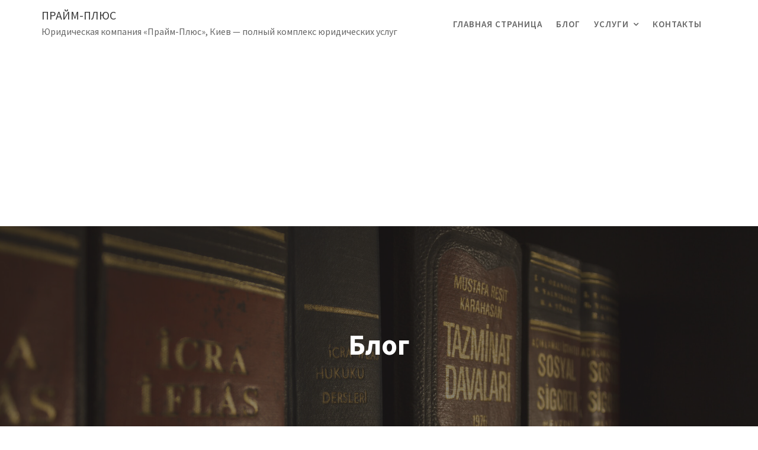

--- FILE ---
content_type: text/html; charset=UTF-8
request_url: https://prime-plus.com.ua/kak-razvestis-cherez-sud-v-ukraine/list-2389219_640-1-min/
body_size: 7792
content:
        <!DOCTYPE html><html lang="ru-RU">
        	<head>

		        <meta charset="UTF-8">
         <meta name="viewport" content="width=device-width, initial-scale=1, maximum-scale=1, user-scalable=no">
        <link rel="profile" href="//gmpg.org/xfn/11">
        <title>list-2389219_640-1-min &#8212; Прайм-Плюс</title>
<link rel='dns-prefetch' href='//fonts.googleapis.com' />
<link rel='dns-prefetch' href='//s.w.org' />
<link rel="alternate" type="application/rss+xml" title="Прайм-Плюс &raquo; Лента" href="https://prime-plus.com.ua/feed/" />
<link rel="alternate" type="application/rss+xml" title="Прайм-Плюс &raquo; Лента комментариев" href="https://prime-plus.com.ua/comments/feed/" />
		<script type="text/javascript">
			window._wpemojiSettings = {"baseUrl":"https:\/\/s.w.org\/images\/core\/emoji\/11\/72x72\/","ext":".png","svgUrl":"https:\/\/s.w.org\/images\/core\/emoji\/11\/svg\/","svgExt":".svg","source":{"concatemoji":"https:\/\/prime-plus.com.ua\/wp-includes\/js\/wp-emoji-release.min.js?ver=4.9.26"}};
			!function(e,a,t){var n,r,o,i=a.createElement("canvas"),p=i.getContext&&i.getContext("2d");function s(e,t){var a=String.fromCharCode;p.clearRect(0,0,i.width,i.height),p.fillText(a.apply(this,e),0,0);e=i.toDataURL();return p.clearRect(0,0,i.width,i.height),p.fillText(a.apply(this,t),0,0),e===i.toDataURL()}function c(e){var t=a.createElement("script");t.src=e,t.defer=t.type="text/javascript",a.getElementsByTagName("head")[0].appendChild(t)}for(o=Array("flag","emoji"),t.supports={everything:!0,everythingExceptFlag:!0},r=0;r<o.length;r++)t.supports[o[r]]=function(e){if(!p||!p.fillText)return!1;switch(p.textBaseline="top",p.font="600 32px Arial",e){case"flag":return s([55356,56826,55356,56819],[55356,56826,8203,55356,56819])?!1:!s([55356,57332,56128,56423,56128,56418,56128,56421,56128,56430,56128,56423,56128,56447],[55356,57332,8203,56128,56423,8203,56128,56418,8203,56128,56421,8203,56128,56430,8203,56128,56423,8203,56128,56447]);case"emoji":return!s([55358,56760,9792,65039],[55358,56760,8203,9792,65039])}return!1}(o[r]),t.supports.everything=t.supports.everything&&t.supports[o[r]],"flag"!==o[r]&&(t.supports.everythingExceptFlag=t.supports.everythingExceptFlag&&t.supports[o[r]]);t.supports.everythingExceptFlag=t.supports.everythingExceptFlag&&!t.supports.flag,t.DOMReady=!1,t.readyCallback=function(){t.DOMReady=!0},t.supports.everything||(n=function(){t.readyCallback()},a.addEventListener?(a.addEventListener("DOMContentLoaded",n,!1),e.addEventListener("load",n,!1)):(e.attachEvent("onload",n),a.attachEvent("onreadystatechange",function(){"complete"===a.readyState&&t.readyCallback()})),(n=t.source||{}).concatemoji?c(n.concatemoji):n.wpemoji&&n.twemoji&&(c(n.twemoji),c(n.wpemoji)))}(window,document,window._wpemojiSettings);
		</script>
		<style type="text/css">
img.wp-smiley,
img.emoji {
	display: inline !important;
	border: none !important;
	box-shadow: none !important;
	height: 1em !important;
	width: 1em !important;
	margin: 0 .07em !important;
	vertical-align: -0.1em !important;
	background: none !important;
	padding: 0 !important;
}
</style>
<link rel='stylesheet' id='lawyer-zone-googleapis-css'  href='//fonts.googleapis.com/css?family=Playfair+Display:400,400i,700,700i,900,900i|Source+Sans+Pro:200,200i,300,300i,400,400i,600,600i,700,700i,900,900i' type='text/css' media='all' />
<link rel='stylesheet' id='bootstrap-css'  href='https://prime-plus.com.ua/wp-content/themes/lawyer-zone/assets/library/bootstrap/css/bootstrap.min.css?ver=3.3.6' type='text/css' media='all' />
<link rel='stylesheet' id='font-awesome-css'  href='https://prime-plus.com.ua/wp-content/themes/lawyer-zone/assets/library/Font-Awesome/css/font-awesome.min.css?ver=4.5.0' type='text/css' media='all' />
<link rel='stylesheet' id='slick-css'  href='https://prime-plus.com.ua/wp-content/themes/lawyer-zone/assets/library/slick/slick.css?ver=1.3.3' type='text/css' media='all' />
<link rel='stylesheet' id='magnific-popup-css'  href='https://prime-plus.com.ua/wp-content/themes/lawyer-zone/assets/library/magnific-popup/magnific-popup.css?ver=1.1.0' type='text/css' media='all' />
<link rel='stylesheet' id='lawyer-zone-style-css'  href='https://prime-plus.com.ua/wp-content/themes/lawyer-zone/style.css?ver=4.9.26' type='text/css' media='all' />
<style id='lawyer-zone-style-inline-css' type='text/css'>

            .top-header{
                background-color: #44465d;
            }
            .site-footer{
                background-color: #1f1f1f;
            }
            .copy-right{
                background-color: #2d2d2d;
            }
	        .site-title:hover,
	        .site-title a:hover,
            .news-notice-content .news-content a:hover,
			 .at-social .socials li a,
			 .primary-color,
			 article.post .entry-header .cat-links a,
			 #lawyer-zone-breadcrumbs a:hover,
			 .woocommerce .star-rating, 
            .woocommerce ul.products li.product .star-rating,
            .woocommerce p.stars a,
            .woocommerce ul.products li.product .price,
            .woocommerce ul.products li.product .price ins .amount,
            .woocommerce a.button.add_to_cart_button:hover,
            .woocommerce a.added_to_cart:hover,
            .woocommerce a.button.product_type_grouped:hover,
            .woocommerce a.button.product_type_external:hover,
            .woocommerce .cart .button:hover,
            .woocommerce .cart input.button:hover,
            .woocommerce #respond input#submit.alt:hover,
			.woocommerce a.button.alt:hover,
			.woocommerce button.button.alt:hover,
			.woocommerce input.button.alt:hover,
			.woocommerce .woocommerce-info .button:hover,
			.woocommerce .widget_shopping_cart_content .buttons a.button:hover,
			.woocommerce div.product .woocommerce-tabs ul.tabs li a,
			.woocommerce-message::before,
			i.slick-arrow:hover,
			.acme-contact .contact-page-content ul li strong,
            .main-navigation .acme-normal-page .current_page_item a,
            .main-navigation .acme-normal-page .current-menu-item a,
            .main-navigation .active a,
            .main-navigation .navbar-nav >li a:hover,
            .main-navigation li li a:hover{
                color: #44465d;
            }
            .navbar .navbar-toggle:hover,
            .main-navigation .current_page_ancestor > a:before,
            .comment-form .form-submit input,
            .btn-primary,
            .wpcf7-form input.wpcf7-submit,
            .wpcf7-form input.wpcf7-submit:hover,
            .sm-up-container,
            .btn-primary.btn-reverse:before,
            #at-shortcode-bootstrap-modal .modal-header,
            .primary-bg,
			.navigation.pagination .nav-links .page-numbers.current,
			.navigation.pagination .nav-links a.page-numbers:hover,
			.woocommerce .product .onsale,
			.woocommerce a.button.add_to_cart_button,
			.woocommerce a.added_to_cart,
			.woocommerce a.button.product_type_grouped,
			.woocommerce a.button.product_type_external,
			.woocommerce .single-product #respond input#submit.alt,
			.woocommerce .single-product a.button.alt,
			.woocommerce .single-product button.button.alt,
			.woocommerce .single-product input.button.alt,
			.woocommerce #respond input#submit.alt,
			.woocommerce a.button.alt,
			.woocommerce button.button.alt,
			.woocommerce input.button.alt,
			.woocommerce .widget_shopping_cart_content .buttons a.button,
			.woocommerce div.product .woocommerce-tabs ul.tabs li:hover,
			.woocommerce div.product .woocommerce-tabs ul.tabs li.active,
			.woocommerce .cart .button,
			.woocommerce .cart input.button,
			.woocommerce input.button:disabled, 
			.woocommerce input.button:disabled[disabled],
			.woocommerce input.button:disabled:hover, 
			.woocommerce input.button:disabled[disabled]:hover,
			 .woocommerce nav.woocommerce-pagination ul li a:focus, 
			 .woocommerce nav.woocommerce-pagination ul li a:hover, 
			 .woocommerce nav.woocommerce-pagination ul li span.current,
			 .woocommerce a.button.wc-forward,
			 .woocommerce .widget_price_filter .ui-slider .ui-slider-range,
			 .woocommerce .widget_price_filter .ui-slider .ui-slider-handle,
			 .navbar .cart-wrap .acme-cart-views a span,
			 .acme-gallery .read-more,
             .woocommerce-MyAccount-navigation ul > li> a:hover,
             .woocommerce-MyAccount-navigation ul > li.is-active > a{
                background-color: #44465d;
                color:#fff;
                border:1px solid #44465d;
            }
            .woocommerce .cart .button, 
            .woocommerce .cart input.button,
            .woocommerce a.button.add_to_cart_button,
            .woocommerce a.added_to_cart,
            .woocommerce a.button.product_type_grouped,
            .woocommerce a.button.product_type_external,
            .woocommerce .cart .button,
            .woocommerce .cart input.button,
            .woocommerce .single-product #respond input#submit.alt,
			.woocommerce .single-product a.button.alt,
			.woocommerce .single-product button.button.alt,
			.woocommerce .single-product input.button.alt,
			.woocommerce #respond input#submit.alt,
			.woocommerce a.button.alt,
			.woocommerce button.button.alt,
			.woocommerce input.button.alt,
			.woocommerce .widget_shopping_cart_content .buttons a.button,
			.woocommerce div.product .woocommerce-tabs ul.tabs:before{
                border: 1px solid #44465d;
            }
            .blog article.sticky{
                border-bottom: 2px solid #44465d;
            }
        a,
        .posted-on a,
        .single-item .fa,
        .author.vcard a,
        .cat-links a,
        .comments-link a,
        .edit-link a,
        .tags-links a,
        .byline a,
        .nav-links a,
        .widget li a,
        .entry-meta i.fa, 
        .entry-footer i.fa
         {
            color: #c2b697;
        }
        a:hover,
        a:active,
        a:focus,
        .posted-on a:hover,
        .single-item .fa:hover,
        .author.vcard a:hover,
        .cat-links a:hover,
        .comments-link a:hover,
        .edit-link a:hover,
        .tags-links a:hover,
        .byline a:hover,
        .nav-links a:hover,
        .widget li a:hover{
            color: #c2b697;
        }
       .btn-reverse{
            color: #44465d;
        }
       .btn-reverse:hover,
       .image-slider-wrapper .slider-content .btn-reverse:hover,
       .at-widgets.at-parallax .btn-reverse:hover{
            background: #44465d;
            color:#fff;
            border-color:#44465d;
        }        
       .woocommerce #respond input#submit, 
       .woocommerce a.button, 
       .woocommerce button.button, 
       .woocommerce input.button,
       .home .acme-services.feature .single-list:nth-child(even) .single-item{
            background: #44465d;
            color:#fff;
        }
       .team-img-box:before{
            -webkit-box-shadow: 0 -106px 92px -35px #44465d inset;
			box-shadow: 0 -106px 92px -35px #44465d inset;
        }
        article.post .entry-header .cat-links a:after{
            background: #44465d;
        }
        .contact-form div.wpforms-container-full .wpforms-form input[type='submit'], 
        .contact-form div.wpforms-container-full .wpforms-form button[type='submit'], 
        .contact-form div.wpforms-container-full .wpforms-form .wpforms-page-button{
            background-color: #44465d;
            color:#fff;
            border:1px solid #44465d;
        }
        .featured-button.btn, 
        article.post .post-thumb .entry-header{
			background-color: #c2b697;
            color:#fff;
            border:1px solid #c2b697;
        }
</style>
<link rel='stylesheet' id='lawyer_zone-block-front-styles-css'  href='https://prime-plus.com.ua/wp-content/themes/lawyer-zone/acmethemes/gutenberg/gutenberg-front.css?ver=1.0' type='text/css' media='all' />
<!--n2css--><script type='text/javascript' src='https://prime-plus.com.ua/wp-includes/js/jquery/jquery.js?ver=1.12.4'></script>
<script type='text/javascript' src='https://prime-plus.com.ua/wp-includes/js/jquery/jquery-migrate.min.js?ver=1.4.1'></script>
<!--[if lt IE 9]>
<script type='text/javascript' src='https://prime-plus.com.ua/wp-content/themes/lawyer-zone/assets/library/html5shiv/html5shiv.min.js?ver=3.7.3'></script>
<![endif]-->
<!--[if lt IE 9]>
<script type='text/javascript' src='https://prime-plus.com.ua/wp-content/themes/lawyer-zone/assets/library/respond/respond.min.js?ver=1.1.2'></script>
<![endif]-->
<link rel='https://api.w.org/' href='https://prime-plus.com.ua/wp-json/' />
<link rel="EditURI" type="application/rsd+xml" title="RSD" href="https://prime-plus.com.ua/xmlrpc.php?rsd" />
<link rel="wlwmanifest" type="application/wlwmanifest+xml" href="https://prime-plus.com.ua/wp-includes/wlwmanifest.xml" /> 
<meta name="generator" content="WordPress 4.9.26" />
<link rel='shortlink' href='https://prime-plus.com.ua/?p=742' />
<link rel="alternate" type="application/json+oembed" href="https://prime-plus.com.ua/wp-json/oembed/1.0/embed?url=https%3A%2F%2Fprime-plus.com.ua%2Fkak-razvestis-cherez-sud-v-ukraine%2Flist-2389219_640-1-min%2F" />
<link rel="alternate" type="text/xml+oembed" href="https://prime-plus.com.ua/wp-json/oembed/1.0/embed?url=https%3A%2F%2Fprime-plus.com.ua%2Fkak-razvestis-cherez-sud-v-ukraine%2Flist-2389219_640-1-min%2F&#038;format=xml" />
<!-- Google Tag Manager -->
<script>(function(w,d,s,l,i){w[l]=w[l]||[];w[l].push({'gtm.start':
new Date().getTime(),event:'gtm.js'});var f=d.getElementsByTagName(s)[0],
j=d.createElement(s),dl=l!='dataLayer'?'&l='+l:'';j.async=true;j.src=
'https://www.googletagmanager.com/gtm.js?id='+i+dl;f.parentNode.insertBefore(j,f);
})(window,document,'script','dataLayer','GTM-NSDQ9M9');</script>
<!-- End Google Tag Manager -->
		
	</head>
<body class="attachment attachment-template-default single single-attachment postid-742 attachmentid-742 attachment-png acme-animate right-sidebar group-blog">

        <div class="site" id="page">
                <a class="skip-link screen-reader-text" href="#content">Skip to content</a>
                <div class="navbar at-navbar  lawyer-zone-sticky" id="navbar" role="navigation">
            <div class="container">
                <div class="navbar-header">
                    <button type="button" class="navbar-toggle" data-toggle="collapse" data-target=".navbar-collapse"><i class="fa fa-bars"></i></button>
                                                    <p class="site-title">
                                    <a href="https://prime-plus.com.ua/" title="Прайм-Плюс" rel="home">Прайм-Плюс</a>
                                </p>
                                                            <p class="site-description">Юридическая компания «Прайм-Плюс», Киев &#8212; полный комплекс юридических услуг</p>
                                            </div>
                <div class="at-beside-navbar-header">
	                        <div class="search-woo desktop-only">
			        </div>
		<div class="main-navigation navbar-collapse collapse">
			<ul id="primary-menu" class="nav navbar-nav  acme-normal-page"><li id="menu-item-19" class="menu-item menu-item-type-custom menu-item-object-custom menu-item-home menu-item-19"><a href="http://prime-plus.com.ua/">Главная страница</a></li>
<li id="menu-item-21" class="menu-item menu-item-type-post_type menu-item-object-page current_page_parent menu-item-21"><a href="https://prime-plus.com.ua/blog/">Блог</a></li>
<li id="menu-item-167" class="menu-item menu-item-type-custom menu-item-object-custom menu-item-has-children menu-item-167"><a href="/#">Услуги</a>
<ul class="sub-menu">
	<li id="menu-item-322" class="menu-item menu-item-type-custom menu-item-object-custom menu-item-has-children menu-item-322"><a href="/">Регистрация</a>
	<ul class="sub-menu">
		<li id="menu-item-168" class="menu-item menu-item-type-post_type menu-item-object-page menu-item-168"><a href="https://prime-plus.com.ua/registratciya_izmeneniya_kapitala/">Регистрация изменения капитала</a></li>
		<li id="menu-item-169" class="menu-item menu-item-type-post_type menu-item-object-page menu-item-169"><a href="https://prime-plus.com.ua/registraciya-izmeneniya-sostava-uchreditelej/">Регистрация изменения состава учредителей</a></li>
		<li id="menu-item-170" class="menu-item menu-item-type-post_type menu-item-object-page menu-item-170"><a href="https://prime-plus.com.ua/registraciya-kved/">Регистрация КВЕД</a></li>
		<li id="menu-item-171" class="menu-item menu-item-type-post_type menu-item-object-page menu-item-171"><a href="https://prime-plus.com.ua/registraciya-ooo/">Регистрация ООО</a></li>
		<li id="menu-item-172" class="menu-item menu-item-type-post_type menu-item-object-page menu-item-172"><a href="https://prime-plus.com.ua/registraciya-smeny-direktora/">Регистрация смены директора</a></li>
		<li id="menu-item-173" class="menu-item menu-item-type-post_type menu-item-object-page menu-item-173"><a href="https://prime-plus.com.ua/registraciya-smeny-yuridicheskogo-adresa/">Регистрация смены юридического адреса</a></li>
		<li id="menu-item-174" class="menu-item menu-item-type-post_type menu-item-object-page menu-item-174"><a href="https://prime-plus.com.ua/registratciya_fizicheskih_litc/">Регистрация физических лиц</a></li>
		<li id="menu-item-175" class="menu-item menu-item-type-post_type menu-item-object-page menu-item-175"><a href="https://prime-plus.com.ua/registraciya-chao/">Регистрация ЧАО</a></li>
		<li id="menu-item-176" class="menu-item menu-item-type-post_type menu-item-object-page menu-item-176"><a href="https://prime-plus.com.ua/registraciya-chastnogo-predpriyatiya/">Регистрация частного предприятия</a></li>
		<li id="menu-item-177" class="menu-item menu-item-type-post_type menu-item-object-page menu-item-177"><a href="https://prime-plus.com.ua/registratciya_yuridicheskih_litc/">Регистрация юридического лица</a></li>
		<li id="menu-item-178" class="menu-item menu-item-type-post_type menu-item-object-page menu-item-178"><a href="https://prime-plus.com.ua/smena-nazvaniya/">Смена названия</a></li>
		<li id="menu-item-179" class="menu-item menu-item-type-post_type menu-item-object-page menu-item-179"><a href="https://prime-plus.com.ua/yuridicheskie_adresa/">Юридические адреса</a></li>
	</ul>
</li>
	<li id="menu-item-301" class="menu-item menu-item-type-taxonomy menu-item-object-category menu-item-has-children menu-item-301"><a href="https://prime-plus.com.ua/category/likvidaciya/">Ликвидация</a>
	<ul class="sub-menu">
		<li id="menu-item-304" class="menu-item menu-item-type-post_type menu-item-object-post menu-item-304"><a href="https://prime-plus.com.ua/likvidaciya-i-bankrotstvo-predpriyatiya-chto-vybrat/">Ликвидация и Банкротство предприятия: что выбрать?</a></li>
		<li id="menu-item-305" class="menu-item menu-item-type-post_type menu-item-object-post menu-item-305"><a href="https://prime-plus.com.ua/likvidaciya-ooo/">Ликвидация ООО</a></li>
		<li id="menu-item-306" class="menu-item menu-item-type-post_type menu-item-object-post menu-item-306"><a href="https://prime-plus.com.ua/likvidaciya-predpriyatiya-v-kieve/">Ликвидация предприятия в Киеве</a></li>
		<li id="menu-item-307" class="menu-item menu-item-type-post_type menu-item-object-post menu-item-307"><a href="https://prime-plus.com.ua/likvidaciya-predpriyatiya-po-resheniyu-vladelca/">Ликвидация предприятия по решению владельца</a></li>
		<li id="menu-item-308" class="menu-item menu-item-type-post_type menu-item-object-post menu-item-308"><a href="https://prime-plus.com.ua/likvidaciya-fop-po-sobstvennomu-zhelaniyu/">Ликвидация ФОП по собственному желанию</a></li>
		<li id="menu-item-309" class="menu-item menu-item-type-post_type menu-item-object-post menu-item-309"><a href="https://prime-plus.com.ua/likvidaciya-chp-v-kieve/">Ликвидация ЧП в Киеве</a></li>
		<li id="menu-item-317" class="menu-item menu-item-type-post_type menu-item-object-post menu-item-317"><a href="https://prime-plus.com.ua/uskorennaya-likvidaciya/">Ускоренная ликвидация</a></li>
	</ul>
</li>
	<li id="menu-item-302" class="menu-item menu-item-type-taxonomy menu-item-object-category menu-item-has-children menu-item-302"><a href="https://prime-plus.com.ua/category/licenzii/">Лицензии</a>
	<ul class="sub-menu">
		<li id="menu-item-310" class="menu-item menu-item-type-post_type menu-item-object-post menu-item-310"><a href="https://prime-plus.com.ua/licenzii-i-razresheniya/">Лицензии и Разрешения</a></li>
		<li id="menu-item-311" class="menu-item menu-item-type-post_type menu-item-object-post menu-item-311"><a href="https://prime-plus.com.ua/licenziya-na-avtoperevozki/">Лицензия на автоперевозки</a></li>
		<li id="menu-item-312" class="menu-item menu-item-type-post_type menu-item-object-post menu-item-312"><a href="https://prime-plus.com.ua/licenziya-na-zagotovku-metalloloma/">Лицензия на заготовку металлолома</a></li>
		<li id="menu-item-313" class="menu-item menu-item-type-post_type menu-item-object-post menu-item-313"><a href="https://prime-plus.com.ua/licenziya-na-medicinskuyu-praktiku/">Лицензия на медицинскую практику</a></li>
		<li id="menu-item-314" class="menu-item menu-item-type-post_type menu-item-object-post menu-item-314"><a href="https://prime-plus.com.ua/licenziya-turisticheskoj-deyatelnosti/">Лицензия туристической деятельности</a></li>
		<li id="menu-item-315" class="menu-item menu-item-type-post_type menu-item-object-post menu-item-315"><a href="https://prime-plus.com.ua/razreshenie-na-nachalo-rabot/">Разрешение на начало работ</a></li>
		<li id="menu-item-316" class="menu-item menu-item-type-post_type menu-item-object-post menu-item-316"><a href="https://prime-plus.com.ua/stroitelnaya-licenziya/">Строительная лицензия</a></li>
	</ul>
</li>
	<li id="menu-item-303" class="menu-item menu-item-type-taxonomy menu-item-object-category menu-item-has-children menu-item-303"><a href="https://prime-plus.com.ua/category/prodazha-kompanij/">Продажа компаний</a>
	<ul class="sub-menu">
		<li id="menu-item-318" class="menu-item menu-item-type-post_type menu-item-object-post menu-item-318"><a href="https://prime-plus.com.ua/kupit-ooo-s-nds-ili-bez/">Купить ООО с НДС или без</a></li>
		<li id="menu-item-319" class="menu-item menu-item-type-post_type menu-item-object-post menu-item-319"><a href="https://prime-plus.com.ua/kupit-firmu-s-nds/">Купить фирму с НДС</a></li>
		<li id="menu-item-321" class="menu-item menu-item-type-post_type menu-item-object-post menu-item-321"><a href="https://prime-plus.com.ua/prodazha-gotovyx-kompanij/">Продажа готовых компаний</a></li>
	</ul>
</li>
	<li id="menu-item-320" class="menu-item menu-item-type-post_type menu-item-object-post menu-item-320"><a href="https://prime-plus.com.ua/nalogovyj-konsalting/">Налоговый консалтинг</a></li>
</ul>
</li>
<li id="menu-item-22" class="menu-item menu-item-type-post_type menu-item-object-page menu-item-22"><a href="https://prime-plus.com.ua/kontakty/">Контакты</a></li>
</ul>		</div><!--/.nav-collapse -->
		                </div>
                <!--.at-beside-navbar-header-->
            </div>
        </div>
        <div class="wrapper inner-main-title">
    <img src='https://prime-plus.com.ua/wp-content/themes/lawyer-zone/assets/img/lawyer-zone-inner-banner-1920-600.jpg'>	<div class="container">
		<header class="entry-header init-animate">
			<h2 class="entry-title">Блог</h2>		</header><!-- .entry-header -->
	</div>
</div>
<div id="content" class="site-content container clearfix">
		<div id="primary" class="content-area">
		<main id="main" class="site-main" role="main">
		<article id="post-742" class="init-animate post-742 attachment type-attachment status-inherit hentry">
	<div class="content-wrapper">
				<div class="entry-content no-image">
			            <div class="entry-header-title">
	            <h1 class="entry-title">list-2389219_640-1-min</h1>            </div>
            <footer class="entry-footer">
	                        </footer><!-- .entry-footer -->
			<p class="attachment"><a href='https://prime-plus.com.ua/wp-content/uploads/2018/11/list-2389219_640-1-min.png'><img width="300" height="300" src="https://prime-plus.com.ua/wp-content/uploads/2018/11/list-2389219_640-1-min-300x300.png" class="attachment-medium size-medium" alt="" srcset="https://prime-plus.com.ua/wp-content/uploads/2018/11/list-2389219_640-1-min-300x300.png 300w, https://prime-plus.com.ua/wp-content/uploads/2018/11/list-2389219_640-1-min-150x150.png 150w, https://prime-plus.com.ua/wp-content/uploads/2018/11/list-2389219_640-1-min.png 640w" sizes="(max-width: 300px) 100vw, 300px" /></a></p>
		</div><!-- .entry-content -->
	</div>
</article><!-- #post-## -->            <div class="clearfix"></div>
			
	<nav class="navigation post-navigation" role="navigation">
		<h2 class="screen-reader-text">Навигация по записям</h2>
		<div class="nav-links"><div class="nav-previous"><a href="https://prime-plus.com.ua/kak-razvestis-cherez-sud-v-ukraine/" rel="prev"><span class="meta-nav">Published in</span><span class="post-title">Как развестись через суд в Украине</span></a></div></div>
	</nav>		</main><!-- #main -->
	</div><!-- #primary -->
	    <div id="secondary-right" class="at-fixed-width widget-area sidebar secondary-sidebar" role="complementary">
        <div id="sidebar-section-top" class="widget-area sidebar clearfix">
			<section id="search-3" class="widget widget_search"><h2 class="widget-title">Поиск</h2><div class="search-block">
    <form action="https://prime-plus.com.ua" class="searchform" id="searchform" method="get" role="search">
        <div>
            <label for="menu-search" class="screen-reader-text"></label>
                        <input type="text"  placeholder="Искать"  class="menu-search" id="menu-search" name="s" value="" />
            <button class="searchsubmit fa fa-search" type="submit" id="searchsubmit"></button>
        </div>
    </form>
</div></section>		<section id="recent-posts-5" class="widget widget_recent_entries">		<h2 class="widget-title">Свежие записи</h2>		<ul>
											<li>
					<a href="https://prime-plus.com.ua/kak-vyselit-kvartirantov-v-ukraine/">Как выселить квартирантов в Украине?</a>
									</li>
											<li>
					<a href="https://prime-plus.com.ua/do-kakogo-vremeni-mozhno-shumet-v-kvartire/">До какого времени можно шуметь в квартире украинцам</a>
									</li>
											<li>
					<a href="https://prime-plus.com.ua/mozhno-li-rabotat-na-dvux-rabotax-oficialno/">Можно ли работать на двух работах официально?</a>
									</li>
											<li>
					<a href="https://prime-plus.com.ua/kak-proverit-oficialnoe-trudoustrojstvo/">Как проверить официальное трудоустройство</a>
									</li>
											<li>
					<a href="https://prime-plus.com.ua/pravila-polucheniya-zhilishhnoj-subsidii/">Правила получения жилищной субсидии</a>
									</li>
					</ul>
		</section><section id="custom_html-2" class="widget_text widget widget_custom_html"><div class="textwidget custom-html-widget"><script async src="https://pagead2.googlesyndication.com/pagead/js/adsbygoogle.js"></script>
<!-- Блок 240x400 -->
<ins class="adsbygoogle"
     style="display:inline-block;width:240px;height:400px"
     data-ad-client="ca-pub-4234495571330677"
     data-ad-slot="2954313434"></ins>
<script>
(adsbygoogle = window.adsbygoogle || []).push({});
</script></div></section>        </div>
    </div>
</div><!-- #content -->
        <div class="clearfix"></div>
        <footer class="site-footer" style=" ">
                        <div class="copy-right">
                <div class='container'>
                    <div class="row">
                        <div class="col-sm-6 init-animate">
                            <div class="footer-copyright text-left">
	                                                                <p class="at-display-inline-block">
			                            Все права защищены                                    </p>
	                            <div class="site-info at-display-inline-block">Lawyer Zone by <a href="http://www.acmethemes.com/" rel="designer">Acme Themes</a></div><!-- .site-info -->                            </div>
                        </div>
                        <div class="col-sm-6 init-animate">
                            <div class='text-right'></div>                        </div>
                    </div>
                </div>
                <a href="#page" class="sm-up-container"><i class="fa fa-angle-up sm-up"></i></a>
            </div>
        </footer>
            <!-- Modal -->
        <div id="at-shortcode-bootstrap-modal" class="modal fade" role="dialog">
            <div class="modal-dialog">
                <!-- Modal content-->
                <div class="modal-content">
                    <div class="modal-header">
                        <button type="button" class="close" data-dismiss="modal">&times;</button>
					                                <h4 class="modal-title">Оставить запрос</h4>
						                        </div>
				                    </div><!--.modal-content-->
            </div>
        </div><!--#at-shortcode-bootstrap-modal-->

        </div><!-- #page -->
    <!-- Google Tag Manager (noscript) -->
<noscript><iframe src="https://www.googletagmanager.com/ns.html?id=GTM-NSDQ9M9"
height="0" width="0" style="display:none;visibility:hidden"></iframe></noscript>
<!-- End Google Tag Manager (noscript) -->
		<script type='text/javascript' src='https://prime-plus.com.ua/wp-content/themes/lawyer-zone/assets/library/slick/slick.min.js?ver=1.1.2'></script>
<script type='text/javascript' src='https://prime-plus.com.ua/wp-content/themes/lawyer-zone/acmethemes/core/js/skip-link-focus-fix.js?ver=20130115'></script>
<script type='text/javascript' src='https://prime-plus.com.ua/wp-content/themes/lawyer-zone/assets/library/bootstrap/js/bootstrap.min.js?ver=3.3.6'></script>
<script type='text/javascript' src='https://prime-plus.com.ua/wp-content/themes/lawyer-zone/assets/library/wow/js/wow.min.js?ver=1.1.2'></script>
<script type='text/javascript' src='https://prime-plus.com.ua/wp-content/themes/lawyer-zone/assets/library/magnific-popup/jquery.magnific-popup.min.js?ver=1.1.0'></script>
<script type='text/javascript' src='https://prime-plus.com.ua/wp-includes/js/imagesloaded.min.js?ver=3.2.0'></script>
<script type='text/javascript' src='https://prime-plus.com.ua/wp-includes/js/masonry.min.js?ver=3.3.2'></script>
<script type='text/javascript'>
/* <![CDATA[ */
var lawyer_zone_ajax = {"ajaxurl":"https:\/\/prime-plus.com.ua\/wp-admin\/admin-ajax.php"};
/* ]]> */
</script>
<script type='text/javascript' src='https://prime-plus.com.ua/wp-content/themes/lawyer-zone/assets/js/lawyer-zone-custom.js?ver=1.0.5'></script>
<script type='text/javascript' src='https://prime-plus.com.ua/wp-includes/js/wp-embed.min.js?ver=4.9.26'></script>
</body>
</html>
<!-- Page generated by LiteSpeed Cache 2.9.8.7 on 2026-01-26 01:41:03 -->

--- FILE ---
content_type: text/html; charset=utf-8
request_url: https://www.google.com/recaptcha/api2/aframe
body_size: 266
content:
<!DOCTYPE HTML><html><head><meta http-equiv="content-type" content="text/html; charset=UTF-8"></head><body><script nonce="8J-6XAZOsiNsLjCAoc3m5g">/** Anti-fraud and anti-abuse applications only. See google.com/recaptcha */ try{var clients={'sodar':'https://pagead2.googlesyndication.com/pagead/sodar?'};window.addEventListener("message",function(a){try{if(a.source===window.parent){var b=JSON.parse(a.data);var c=clients[b['id']];if(c){var d=document.createElement('img');d.src=c+b['params']+'&rc='+(localStorage.getItem("rc::a")?sessionStorage.getItem("rc::b"):"");window.document.body.appendChild(d);sessionStorage.setItem("rc::e",parseInt(sessionStorage.getItem("rc::e")||0)+1);localStorage.setItem("rc::h",'1769499817864');}}}catch(b){}});window.parent.postMessage("_grecaptcha_ready", "*");}catch(b){}</script></body></html>

--- FILE ---
content_type: text/plain
request_url: https://www.google-analytics.com/j/collect?v=1&_v=j102&a=575101713&t=pageview&_s=1&dl=https%3A%2F%2Fprime-plus.com.ua%2Fkak-razvestis-cherez-sud-v-ukraine%2Flist-2389219_640-1-min%2F&ul=en-us%40posix&dt=list-2389219_640-1-min%20%E2%80%94%20%D0%9F%D1%80%D0%B0%D0%B9%D0%BC-%D0%9F%D0%BB%D1%8E%D1%81&sr=1280x720&vp=1280x720&_u=YEBAAEABAAAAACAAI~&jid=1187770553&gjid=808399273&cid=443650955.1769499816&tid=UA-130741088-1&_gid=809548981.1769499816&_r=1&_slc=1&gtm=45He61n1n81NSDQ9M9v810606184za200zd810606184&gcd=13l3l3l3l1l1&dma=0&tag_exp=103116026~103200004~104527906~104528501~104684208~104684211~105391252~115616986~115938465~115938469~116185181~116185182~116682875~116988315~116992598~117041588&z=2082571480
body_size: -451
content:
2,cG-XCVBDT850W